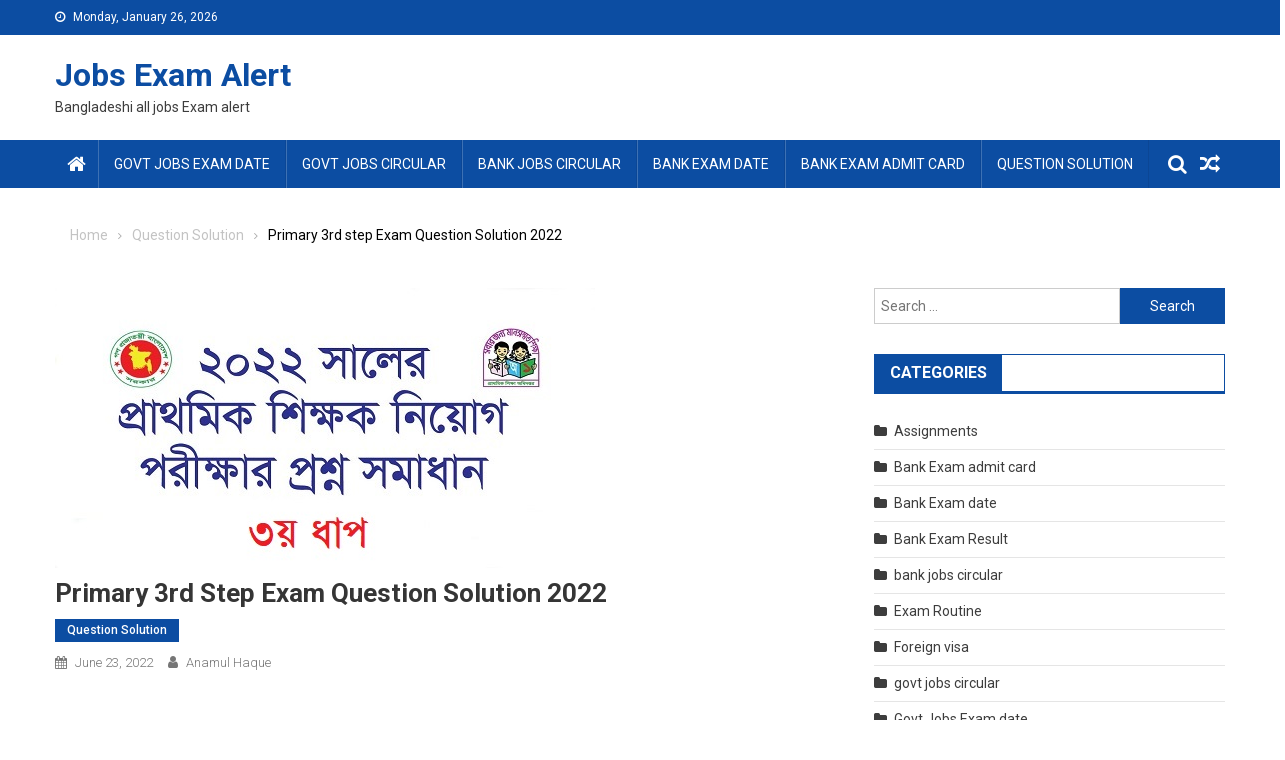

--- FILE ---
content_type: text/html; charset=UTF-8
request_url: https://jobsexamalert.com/primary-3rd-step-exam-question-solution-2022/
body_size: 16956
content:
<!doctype html>
<html lang="en-US">
<head>
<meta charset="UTF-8">
<meta name="viewport" content="width=device-width, initial-scale=1">
<link rel="profile" href="https://gmpg.org/xfn/11">

<style id="dynamic-mobmenu-inline-css" type="text/css">
@media screen and ( min-width: 782px ){
		body.admin-bar .mobmenu, body.admin-bar .mobmenu-panel, .show-nav-left.admin-bar .mobmenu-overlay, .show-nav-right.admin-bar .mobmenu-overlay {
			top: 32px!important;
		}
				body.admin-bar .mobmenu-search-holder {
				top: 82px!important;
		}
}

@media screen and ( max-width: 782px ){
	body.admin-bar .mobmenu, body.admin-bar .mobmenu-panel, .show-nav-left.admin-bar .mobmenu-overlay, .show-nav-right.admin-bar .mobmenu-overlay {
		top: 46px!important;
	}

	body.admin-bar .mob-menu-header-banner {
		top: 0px!important;
	}
		body.admin-bar .mobmenu-search-holder {
		top: 96px!important;
	}
	body.admin-bar  .mob-menu-slideout .mobmenu-search-holder {
		top: 50px!important;
	}

}

@media screen and ( max-width: 479px ) {
	.mob-menu-overlay .mobmenu-content {
		padding-top: 5%;
	}
}

@media screen and ( max-width: 782px ) {
	.mob-menu-overlay .mobmenu-content {
		padding-top: 10%;
	}
}


@media only screen and (min-width:1025px){
	.mob_menu, .mobmenu-panel, .mobmenu, .mobmenu-cart-panel, .mobmenu-footer-menu-holder, .mobmenu-right-panel, .mobmenu-left-panel  {
		display: none!important;
	}
}

@media only screen and (max-width:1024px) {

			
	.mobmenur-container i {
		color: #FFF;
	}
	.mobmenul-container i {
		color: #FFF;
	}
	.mobmenul-container img {
		max-height:  40px;
		float: left;
	}
	.mobmenur-container img {
		max-height:  40px;
		float: right;
	}
	.mob-expand-submenu i {
		font-size: 25px;
	}
	#mobmenuleft li a , #mobmenuleft li a:visited, .mobmenu-content h2, .mobmenu-content h3, .show-nav-left .mob-menu-copyright, .show-nav-left .mob-expand-submenu i {
		color: #666;

	}
	.mob-cancel-button {
		font-size: 30px!important;
	}

	/* 3rd Level Left Menu Items Background color on Hover*/
	.mobmenu-content #mobmenuleft .sub-menu  .sub-menu li a:hover {
		color: #ccc;
	}
	/* 3rd Level Left Menu Items Background color on Hover*/
	.mobmenu-content #mobmenuleft .sub-menu .sub-menu li:hover {
		background-color: #666;
	}
	.mobmenu-content #mobmenuleft li:hover, .mobmenu-content #mobmenuright li:hover  {
		background-color: #666;
	}
	.mobmenu-content #mobmenuright li:hover  {
		background-color: #666 ;
	}
	/* 3rd Level Right Menu Items Background color on Hover*/
	.mobmenu-content #mobmenuright .sub-menu .sub-menu li:hover {
		background-color: #666;
	}
	/* 3rd Level Right Menu Items Background color on Hover*/
	.mobmenu-content #mobmenuright .sub-menu  .sub-menu li a:hover {
		color: #ccc;
	}

		.mobmenu-content #mobmenuleft .sub-menu {
		background-color: #3a3a3a ;
		margin: 0;
		color: #fff ;
		width: 100%;
		position: initial;
		height: 100%;
	}
	.mob-menu-left-bg-holder {
				opacity: 1;
		background-attachment: fixed ;
		background-position: center top ;
		-webkit-background-size:  cover;
		-moz-background-size: cover;
		background-size: cover;
	}
	.mob-menu-right-bg-holder { 
				opacity: 1;
		background-attachment: fixed ;
		background-position: center top ;
		-webkit-background-size: cover;
		-moz-background-size: cover;
		background-size:  cover;
	}
		.mobmenu-content #mobmenuleft .sub-menu a {
		color: #fff ;
	}
	.mobmenu-content #mobmenuright .sub-menu  a {
		color: #fff ;
	}
	.mobmenu-content #mobmenuright .sub-menu .sub-menu {
		background-color: inherit;
	}
	.mobmenu-content #mobmenuright .sub-menu {
		background-color: #3a3a3a ;
		margin: 0;
		color: #fff ;
		position: initial;
		width: 100%;
	}
	#mobmenuleft li:hover a, #mobmenuleft li:hover i {
		color: #FFF;
	}
	#mobmenuright li a , #mobmenuright li a:visited, .show-nav-right .mob-menu-copyright, .show-nav-right .mob-expand-submenu i {
		color: #666 ;
	}
	#mobmenuright li a:hover {
		color: #FFF ;
	}
	.mobmenul-container {
		top: 10px;
		margin-left: 5px;
		margin-top: 0px;
		height: 50px;
		float: left;
	}
	.mobmenur-container {
		top: 10px;
		margin-right: 5px;
		margin-top: 0px;
	}
		.mob-menu-logo-holder {
		margin-top:   0px;
		text-align:   center;
		margin-left:  0;
		margin-right: 0;
		height:       50px;
			}
	.mob-menu-header-holder {
		width:  100% ;
		background-color: #111111 ;
		height: 50px ;
		position:fixed;
	}
	body.mob-menu-overlay, body.mob-menu-slideout, body.mob-menu-slideout-over, body.mob-menu-slideout-top {
		padding-top: 50px;
	}
		.mobmenul-container, .mobmenur-container{
		position: absolute; 
	}
	.mobmenu-left-panel {
		background-color:#F7F7F7;;
		width:  270px;  
	}
	.mobmenu-right-panel {
		background-color:#F7F7F7;		width:  270px; 
	}
	.show-nav-left .mobmenu-overlay, .show-nav-right .mobmenu-overlay, .show-mob-menu-search .mobmenu-overlay  {
		background: rgba(0, 0, 0, 0.83);
	}
	.mob-menu-slideout-top .mobmenu-overlay {
		display:none!important;
	}
	.mob-menu-slideout.show-nav-left .mobmenu-push-wrap, .mob-menu-slideout.show-nav-left .mob-menu-header-holder {
		-webkit-transform: translateX(270px);
		-moz-transform: translateX(270px);
		-ms-transform: translateX(270px);
		-o-transform: translateX(270px);
		transform: translateX(270px);
	}
	.mob-menu-slideout.show-nav-right .mobmenu-push-wrap, .mob-menu-slideout.show-nav-right .mob-menu-header-holder {
		-webkit-transform: translateX(-270px);
		-moz-transform: translateX(-270px);
		-ms-transform: translateX(-270px);
		-o-transform: translateX(-270px);
		transform: translateX(-270px);
	}
	.mob-menu-slideout-top .mobmenu-panel {
		width:  100%;
		height: 100%;
		z-index: 1;
		position: fixed;
		left: 0px;
		top: 0px;
		max-height: 100%;
		-webkit-transform: translateY(-100%);
		-moz-transform: translateY(-100%);
		-ms-transform: translateY(-100%);
		-o-transform: translateY(-100%);
		transform: translateY(-100%);
	}
	.mob-menu-slideout-top.show-nav-left .show-panel, .mob-menu-slideout-top.show-nav-right .show-panel  {
		-webkit-transform: translateY(0px);
		-moz-transform: translateY(0px);
		-ms-transform: translateY(0px);
		-o-transform: translateY(0px);
		transform: translateY(0px);
		z-index: 300000;
	}
	.mob-menu-slideout-over.show-nav-left .mobmenu-left-panel {
		overflow: hidden;
	}
	.show-nav-left .mobmenu-panel.show-panel , .show-nav-right .mobmenu-panel.show-panel {
		z-index: 300000;
	}
	/* Hides everything pushed outside of it */
	.mob-menu-slideout .mobmenu-panel, .mob-menu-slideout-over .mobmenu-panel, .mob-menu-slideout .mobmenu-cart-panel, .mob-menu-slideout-over .mobmenu-cart-panel {
		position: fixed;
		top: 0;
		height: 100%;
		overflow-y: auto;
		overflow-x: auto;
		z-index: 10000;
		opacity: 1;
	}
	/*End of Mobmenu Slide Over */
	.mobmenu .headertext { 
		color: #FFF ;
		text-decoration: none;
	}
	.headertext span {
		position: initial;
		line-height: 50px;
	}
	.mobmenu-search-holder {
		top: 50px;
	}
	/*Premium options  */
	
	/* Mobile Menu Frontend CSS Style*/
	body.mob-menu-overlay, body.mob-menu-slideout, body.mob-menu-slideout-over, body.mob-menu-slideout-top  {
		overflow-x: hidden;
	}
	
	.mobmenu-left-panel li a, .leftmbottom, .leftmtop{
		padding-left: 10%;
		padding-right: 10%;
	}
	.mobmenu-content li > .sub-menu li {
		padding-left: calc(10*1%);
	}

	.mobmenu-right-panel li, .rightmbottom, .rightmtop{
		padding-left: 10%;
		padding-right: 10%;
	}
	.mobmenul-container i {
		line-height: 30px;
		font-size: 30px;
		float: left;
	}
	.mobmenul-container svg {
			width: 30px;
	        margin-right: .2em;
	        margin-left: .2em;
			padding-top: 2px;
			float:left;
	}
	.show-panel svg.mob-cancel-button {
		width: 30px;
		padding: 4px;
        margin: 6px;
	}
	

	.left-menu-icon-text {
		float: left;
		line-height: 30px;
		color: #222;
	}
	.mobmenu-left-panel .mobmenu-display-name {
		color: #666;
	}
	.right-menu-icon-text {
		float: right;
		line-height: 30px;
		color: #222;
	}
	.mobmenur-container i {
		line-height: 30px;
		font-size: 30px;
		float: right;
	}
	.mobmenur-container svg {
			width: 30px;
	        margin-right: .2em;
	        margin-left: .2em;
			padding-top: 2px;
			float: left;
	}
	.nav, .main-navigation, .genesis-nav-menu, #main-header, #et-top-navigation, .site-header, .site-branding, .ast-mobile-menu-buttons, .storefront-handheld-footer-bar, .hide {
		display: none!important;
	}
	
	.mob-standard-logo {
		display: inline-block;
		height:50px!important;	}
	.mob-retina-logo {
		height:50px!important;	}
	.mobmenu-content #mobmenuleft > li > a:hover {
		background-color: #666;
	}

	.mobmenu-content #mobmenuright > li > a:hover {
		background-color: #666;
	}
	.mobmenu-left-panel .mob-cancel-button {
		color: #666;
	}
	.mobmenu-right-panel .mob-cancel-button {
		color: #666;
	}	
	
}


.mob-menu-logo-holder > .headertext span,.mobmenu input.mob-menu-search-field {
	font-family:Dosis;
	font-size:20px;
	font-weight:inherit;
	font-style:normal;
	letter-spacing:normal;
	text-transform:none;
}

.left-menu-icon-text {
	font-family:Dosis;
	font-size:inherit;
	font-weight:inherit;
	font-style:normal;
	line-height:1.5em;
	letter-spacing:normal;
	text-transform:none;
}

#mobmenuleft .mob-expand-submenu,#mobmenuleft > .widgettitle,#mobmenuleft li a,#mobmenuleft li a:visited,#mobmenuleft .mobmenu-content h2,#mobmenuleft .mobmenu-content h3,.mobmenu-left-panel .mobmenu-display-name, .mobmenu-content .mobmenu-tabs-header li {
	font-family:Dosis;
	font-size:inherit;
	font-weight:inherit;
	font-style:normal;
	line-height:1.5em;
	letter-spacing:normal;
	text-transform:none;
}

.right-menu-icon-text {
	font-family:Dosis;
	font-size:inherit;
	font-weight:inherit;
	font-style:normal;
	line-height:1.5em;
	letter-spacing:normal;
	text-transform:none;
}

#mobmenuright li a,#mobmenuright li a:visited,#mobmenuright .mobmenu-content h2,#mobmenuright .mobmenu-content h3,.mobmenu-left-panel .mobmenu-display-name {
	font-family:Dosis;
	font-size:inherit;
	font-weight:inherit;
	font-style:normal;
	line-height:1.5em;
	letter-spacing:normal;
	text-transform:none;
}

</style><meta name='robots' content='index, follow, max-image-preview:large, max-snippet:-1, max-video-preview:-1' />

	<!-- This site is optimized with the Yoast SEO plugin v26.6 - https://yoast.com/wordpress/plugins/seo/ -->
	<title>Primary 3rd step Exam Question Solution 2022 - Jobs Exam Alert</title>
	<meta name="description" content="Primary 3rd step Exam Question Solution 2022, Primary Exam Question Solution 2022, Today Primary Exam Question Solution 2022, Recent" />
	<link rel="canonical" href="https://jobsexamalert.com/primary-3rd-step-exam-question-solution-2022/" />
	<meta property="og:locale" content="en_US" />
	<meta property="og:type" content="article" />
	<meta property="og:title" content="৩য় ধাপের প্রাথমিক সহকারী শিক্ষক নিয়োগ পরীক্ষার প্রশ্নের সম্পূর্ন সমাধান" />
	<meta property="og:description" content="সমাধান দেখুন নিচেঃ" />
	<meta property="og:url" content="https://jobsexamalert.com/primary-3rd-step-exam-question-solution-2022/" />
	<meta property="og:site_name" content="Jobs Exam Alert" />
	<meta property="article:published_time" content="2022-06-23T10:52:19+00:00" />
	<meta property="og:image" content="https://jobsexamalert.com/wp-content/uploads//2022/06/Copy-of-ppp2.jpg" />
	<meta property="og:image:width" content="540" />
	<meta property="og:image:height" content="280" />
	<meta property="og:image:type" content="image/jpeg" />
	<meta name="author" content="anamul Haque" />
	<meta name="twitter:card" content="summary_large_image" />
	<meta name="twitter:label1" content="Written by" />
	<meta name="twitter:data1" content="anamul Haque" />
	<meta name="twitter:label2" content="Est. reading time" />
	<meta name="twitter:data2" content="3 minutes" />
	<script type="application/ld+json" class="yoast-schema-graph">{"@context":"https://schema.org","@graph":[{"@type":"WebPage","@id":"https://jobsexamalert.com/primary-3rd-step-exam-question-solution-2022/","url":"https://jobsexamalert.com/primary-3rd-step-exam-question-solution-2022/","name":"Primary 3rd step Exam Question Solution 2022 - Jobs Exam Alert","isPartOf":{"@id":"https://jobsexamalert.com/#website"},"primaryImageOfPage":{"@id":"https://jobsexamalert.com/primary-3rd-step-exam-question-solution-2022/#primaryimage"},"image":{"@id":"https://jobsexamalert.com/primary-3rd-step-exam-question-solution-2022/#primaryimage"},"thumbnailUrl":"https://jobsexamalert.com/wp-content/uploads//2022/06/Copy-of-ppp2.jpg","datePublished":"2022-06-23T10:52:19+00:00","author":{"@id":"https://jobsexamalert.com/#/schema/person/eabc21c2af6562aa45a0c88feb6fc0d7"},"description":"Primary 3rd step Exam Question Solution 2022, Primary Exam Question Solution 2022, Today Primary Exam Question Solution 2022, Recent","breadcrumb":{"@id":"https://jobsexamalert.com/primary-3rd-step-exam-question-solution-2022/#breadcrumb"},"inLanguage":"en-US","potentialAction":[{"@type":"ReadAction","target":["https://jobsexamalert.com/primary-3rd-step-exam-question-solution-2022/"]}]},{"@type":"ImageObject","inLanguage":"en-US","@id":"https://jobsexamalert.com/primary-3rd-step-exam-question-solution-2022/#primaryimage","url":"https://jobsexamalert.com/wp-content/uploads//2022/06/Copy-of-ppp2.jpg","contentUrl":"https://jobsexamalert.com/wp-content/uploads//2022/06/Copy-of-ppp2.jpg","width":540,"height":280},{"@type":"BreadcrumbList","@id":"https://jobsexamalert.com/primary-3rd-step-exam-question-solution-2022/#breadcrumb","itemListElement":[{"@type":"ListItem","position":1,"name":"Home","item":"https://jobsexamalert.com/"},{"@type":"ListItem","position":2,"name":"Primary 3rd step Exam Question Solution 2022"}]},{"@type":"WebSite","@id":"https://jobsexamalert.com/#website","url":"https://jobsexamalert.com/","name":"Jobs Exam Alert","description":"Bangladeshi all jobs Exam alert","potentialAction":[{"@type":"SearchAction","target":{"@type":"EntryPoint","urlTemplate":"https://jobsexamalert.com/?s={search_term_string}"},"query-input":{"@type":"PropertyValueSpecification","valueRequired":true,"valueName":"search_term_string"}}],"inLanguage":"en-US"},{"@type":"Person","@id":"https://jobsexamalert.com/#/schema/person/eabc21c2af6562aa45a0c88feb6fc0d7","name":"anamul Haque","image":{"@type":"ImageObject","inLanguage":"en-US","@id":"https://jobsexamalert.com/#/schema/person/image/","url":"https://secure.gravatar.com/avatar/36c5b1bc7dad2c8786d69df908e27768dfb41bc3d65561fc1bdcb6ce46c12bb8?s=96&d=mm&r=g","contentUrl":"https://secure.gravatar.com/avatar/36c5b1bc7dad2c8786d69df908e27768dfb41bc3d65561fc1bdcb6ce46c12bb8?s=96&d=mm&r=g","caption":"anamul Haque"},"sameAs":["https://jobsexamalert.com"],"url":"https://jobsexamalert.com/author/anamul/"}]}</script>
	<!-- / Yoast SEO plugin. -->


<link rel='dns-prefetch' href='//fonts.googleapis.com' />
<link rel="alternate" type="application/rss+xml" title="Jobs Exam Alert &raquo; Feed" href="https://jobsexamalert.com/feed/" />
<link rel="alternate" title="oEmbed (JSON)" type="application/json+oembed" href="https://jobsexamalert.com/wp-json/oembed/1.0/embed?url=https%3A%2F%2Fjobsexamalert.com%2Fprimary-3rd-step-exam-question-solution-2022%2F" />
<link rel="alternate" title="oEmbed (XML)" type="text/xml+oembed" href="https://jobsexamalert.com/wp-json/oembed/1.0/embed?url=https%3A%2F%2Fjobsexamalert.com%2Fprimary-3rd-step-exam-question-solution-2022%2F&#038;format=xml" />
<style id='wp-img-auto-sizes-contain-inline-css' type='text/css'>
img:is([sizes=auto i],[sizes^="auto," i]){contain-intrinsic-size:3000px 1500px}
/*# sourceURL=wp-img-auto-sizes-contain-inline-css */
</style>
<style id='wp-emoji-styles-inline-css' type='text/css'>

	img.wp-smiley, img.emoji {
		display: inline !important;
		border: none !important;
		box-shadow: none !important;
		height: 1em !important;
		width: 1em !important;
		margin: 0 0.07em !important;
		vertical-align: -0.1em !important;
		background: none !important;
		padding: 0 !important;
	}
/*# sourceURL=wp-emoji-styles-inline-css */
</style>
<style id='wp-block-library-inline-css' type='text/css'>
:root{--wp-block-synced-color:#7a00df;--wp-block-synced-color--rgb:122,0,223;--wp-bound-block-color:var(--wp-block-synced-color);--wp-editor-canvas-background:#ddd;--wp-admin-theme-color:#007cba;--wp-admin-theme-color--rgb:0,124,186;--wp-admin-theme-color-darker-10:#006ba1;--wp-admin-theme-color-darker-10--rgb:0,107,160.5;--wp-admin-theme-color-darker-20:#005a87;--wp-admin-theme-color-darker-20--rgb:0,90,135;--wp-admin-border-width-focus:2px}@media (min-resolution:192dpi){:root{--wp-admin-border-width-focus:1.5px}}.wp-element-button{cursor:pointer}:root .has-very-light-gray-background-color{background-color:#eee}:root .has-very-dark-gray-background-color{background-color:#313131}:root .has-very-light-gray-color{color:#eee}:root .has-very-dark-gray-color{color:#313131}:root .has-vivid-green-cyan-to-vivid-cyan-blue-gradient-background{background:linear-gradient(135deg,#00d084,#0693e3)}:root .has-purple-crush-gradient-background{background:linear-gradient(135deg,#34e2e4,#4721fb 50%,#ab1dfe)}:root .has-hazy-dawn-gradient-background{background:linear-gradient(135deg,#faaca8,#dad0ec)}:root .has-subdued-olive-gradient-background{background:linear-gradient(135deg,#fafae1,#67a671)}:root .has-atomic-cream-gradient-background{background:linear-gradient(135deg,#fdd79a,#004a59)}:root .has-nightshade-gradient-background{background:linear-gradient(135deg,#330968,#31cdcf)}:root .has-midnight-gradient-background{background:linear-gradient(135deg,#020381,#2874fc)}:root{--wp--preset--font-size--normal:16px;--wp--preset--font-size--huge:42px}.has-regular-font-size{font-size:1em}.has-larger-font-size{font-size:2.625em}.has-normal-font-size{font-size:var(--wp--preset--font-size--normal)}.has-huge-font-size{font-size:var(--wp--preset--font-size--huge)}.has-text-align-center{text-align:center}.has-text-align-left{text-align:left}.has-text-align-right{text-align:right}.has-fit-text{white-space:nowrap!important}#end-resizable-editor-section{display:none}.aligncenter{clear:both}.items-justified-left{justify-content:flex-start}.items-justified-center{justify-content:center}.items-justified-right{justify-content:flex-end}.items-justified-space-between{justify-content:space-between}.screen-reader-text{border:0;clip-path:inset(50%);height:1px;margin:-1px;overflow:hidden;padding:0;position:absolute;width:1px;word-wrap:normal!important}.screen-reader-text:focus{background-color:#ddd;clip-path:none;color:#444;display:block;font-size:1em;height:auto;left:5px;line-height:normal;padding:15px 23px 14px;text-decoration:none;top:5px;width:auto;z-index:100000}html :where(.has-border-color){border-style:solid}html :where([style*=border-top-color]){border-top-style:solid}html :where([style*=border-right-color]){border-right-style:solid}html :where([style*=border-bottom-color]){border-bottom-style:solid}html :where([style*=border-left-color]){border-left-style:solid}html :where([style*=border-width]){border-style:solid}html :where([style*=border-top-width]){border-top-style:solid}html :where([style*=border-right-width]){border-right-style:solid}html :where([style*=border-bottom-width]){border-bottom-style:solid}html :where([style*=border-left-width]){border-left-style:solid}html :where(img[class*=wp-image-]){height:auto;max-width:100%}:where(figure){margin:0 0 1em}html :where(.is-position-sticky){--wp-admin--admin-bar--position-offset:var(--wp-admin--admin-bar--height,0px)}@media screen and (max-width:600px){html :where(.is-position-sticky){--wp-admin--admin-bar--position-offset:0px}}

/*# sourceURL=wp-block-library-inline-css */
</style><style id='global-styles-inline-css' type='text/css'>
:root{--wp--preset--aspect-ratio--square: 1;--wp--preset--aspect-ratio--4-3: 4/3;--wp--preset--aspect-ratio--3-4: 3/4;--wp--preset--aspect-ratio--3-2: 3/2;--wp--preset--aspect-ratio--2-3: 2/3;--wp--preset--aspect-ratio--16-9: 16/9;--wp--preset--aspect-ratio--9-16: 9/16;--wp--preset--color--black: #000000;--wp--preset--color--cyan-bluish-gray: #abb8c3;--wp--preset--color--white: #ffffff;--wp--preset--color--pale-pink: #f78da7;--wp--preset--color--vivid-red: #cf2e2e;--wp--preset--color--luminous-vivid-orange: #ff6900;--wp--preset--color--luminous-vivid-amber: #fcb900;--wp--preset--color--light-green-cyan: #7bdcb5;--wp--preset--color--vivid-green-cyan: #00d084;--wp--preset--color--pale-cyan-blue: #8ed1fc;--wp--preset--color--vivid-cyan-blue: #0693e3;--wp--preset--color--vivid-purple: #9b51e0;--wp--preset--gradient--vivid-cyan-blue-to-vivid-purple: linear-gradient(135deg,rgb(6,147,227) 0%,rgb(155,81,224) 100%);--wp--preset--gradient--light-green-cyan-to-vivid-green-cyan: linear-gradient(135deg,rgb(122,220,180) 0%,rgb(0,208,130) 100%);--wp--preset--gradient--luminous-vivid-amber-to-luminous-vivid-orange: linear-gradient(135deg,rgb(252,185,0) 0%,rgb(255,105,0) 100%);--wp--preset--gradient--luminous-vivid-orange-to-vivid-red: linear-gradient(135deg,rgb(255,105,0) 0%,rgb(207,46,46) 100%);--wp--preset--gradient--very-light-gray-to-cyan-bluish-gray: linear-gradient(135deg,rgb(238,238,238) 0%,rgb(169,184,195) 100%);--wp--preset--gradient--cool-to-warm-spectrum: linear-gradient(135deg,rgb(74,234,220) 0%,rgb(151,120,209) 20%,rgb(207,42,186) 40%,rgb(238,44,130) 60%,rgb(251,105,98) 80%,rgb(254,248,76) 100%);--wp--preset--gradient--blush-light-purple: linear-gradient(135deg,rgb(255,206,236) 0%,rgb(152,150,240) 100%);--wp--preset--gradient--blush-bordeaux: linear-gradient(135deg,rgb(254,205,165) 0%,rgb(254,45,45) 50%,rgb(107,0,62) 100%);--wp--preset--gradient--luminous-dusk: linear-gradient(135deg,rgb(255,203,112) 0%,rgb(199,81,192) 50%,rgb(65,88,208) 100%);--wp--preset--gradient--pale-ocean: linear-gradient(135deg,rgb(255,245,203) 0%,rgb(182,227,212) 50%,rgb(51,167,181) 100%);--wp--preset--gradient--electric-grass: linear-gradient(135deg,rgb(202,248,128) 0%,rgb(113,206,126) 100%);--wp--preset--gradient--midnight: linear-gradient(135deg,rgb(2,3,129) 0%,rgb(40,116,252) 100%);--wp--preset--font-size--small: 13px;--wp--preset--font-size--medium: 20px;--wp--preset--font-size--large: 36px;--wp--preset--font-size--x-large: 42px;--wp--preset--spacing--20: 0.44rem;--wp--preset--spacing--30: 0.67rem;--wp--preset--spacing--40: 1rem;--wp--preset--spacing--50: 1.5rem;--wp--preset--spacing--60: 2.25rem;--wp--preset--spacing--70: 3.38rem;--wp--preset--spacing--80: 5.06rem;--wp--preset--shadow--natural: 6px 6px 9px rgba(0, 0, 0, 0.2);--wp--preset--shadow--deep: 12px 12px 50px rgba(0, 0, 0, 0.4);--wp--preset--shadow--sharp: 6px 6px 0px rgba(0, 0, 0, 0.2);--wp--preset--shadow--outlined: 6px 6px 0px -3px rgb(255, 255, 255), 6px 6px rgb(0, 0, 0);--wp--preset--shadow--crisp: 6px 6px 0px rgb(0, 0, 0);}:where(.is-layout-flex){gap: 0.5em;}:where(.is-layout-grid){gap: 0.5em;}body .is-layout-flex{display: flex;}.is-layout-flex{flex-wrap: wrap;align-items: center;}.is-layout-flex > :is(*, div){margin: 0;}body .is-layout-grid{display: grid;}.is-layout-grid > :is(*, div){margin: 0;}:where(.wp-block-columns.is-layout-flex){gap: 2em;}:where(.wp-block-columns.is-layout-grid){gap: 2em;}:where(.wp-block-post-template.is-layout-flex){gap: 1.25em;}:where(.wp-block-post-template.is-layout-grid){gap: 1.25em;}.has-black-color{color: var(--wp--preset--color--black) !important;}.has-cyan-bluish-gray-color{color: var(--wp--preset--color--cyan-bluish-gray) !important;}.has-white-color{color: var(--wp--preset--color--white) !important;}.has-pale-pink-color{color: var(--wp--preset--color--pale-pink) !important;}.has-vivid-red-color{color: var(--wp--preset--color--vivid-red) !important;}.has-luminous-vivid-orange-color{color: var(--wp--preset--color--luminous-vivid-orange) !important;}.has-luminous-vivid-amber-color{color: var(--wp--preset--color--luminous-vivid-amber) !important;}.has-light-green-cyan-color{color: var(--wp--preset--color--light-green-cyan) !important;}.has-vivid-green-cyan-color{color: var(--wp--preset--color--vivid-green-cyan) !important;}.has-pale-cyan-blue-color{color: var(--wp--preset--color--pale-cyan-blue) !important;}.has-vivid-cyan-blue-color{color: var(--wp--preset--color--vivid-cyan-blue) !important;}.has-vivid-purple-color{color: var(--wp--preset--color--vivid-purple) !important;}.has-black-background-color{background-color: var(--wp--preset--color--black) !important;}.has-cyan-bluish-gray-background-color{background-color: var(--wp--preset--color--cyan-bluish-gray) !important;}.has-white-background-color{background-color: var(--wp--preset--color--white) !important;}.has-pale-pink-background-color{background-color: var(--wp--preset--color--pale-pink) !important;}.has-vivid-red-background-color{background-color: var(--wp--preset--color--vivid-red) !important;}.has-luminous-vivid-orange-background-color{background-color: var(--wp--preset--color--luminous-vivid-orange) !important;}.has-luminous-vivid-amber-background-color{background-color: var(--wp--preset--color--luminous-vivid-amber) !important;}.has-light-green-cyan-background-color{background-color: var(--wp--preset--color--light-green-cyan) !important;}.has-vivid-green-cyan-background-color{background-color: var(--wp--preset--color--vivid-green-cyan) !important;}.has-pale-cyan-blue-background-color{background-color: var(--wp--preset--color--pale-cyan-blue) !important;}.has-vivid-cyan-blue-background-color{background-color: var(--wp--preset--color--vivid-cyan-blue) !important;}.has-vivid-purple-background-color{background-color: var(--wp--preset--color--vivid-purple) !important;}.has-black-border-color{border-color: var(--wp--preset--color--black) !important;}.has-cyan-bluish-gray-border-color{border-color: var(--wp--preset--color--cyan-bluish-gray) !important;}.has-white-border-color{border-color: var(--wp--preset--color--white) !important;}.has-pale-pink-border-color{border-color: var(--wp--preset--color--pale-pink) !important;}.has-vivid-red-border-color{border-color: var(--wp--preset--color--vivid-red) !important;}.has-luminous-vivid-orange-border-color{border-color: var(--wp--preset--color--luminous-vivid-orange) !important;}.has-luminous-vivid-amber-border-color{border-color: var(--wp--preset--color--luminous-vivid-amber) !important;}.has-light-green-cyan-border-color{border-color: var(--wp--preset--color--light-green-cyan) !important;}.has-vivid-green-cyan-border-color{border-color: var(--wp--preset--color--vivid-green-cyan) !important;}.has-pale-cyan-blue-border-color{border-color: var(--wp--preset--color--pale-cyan-blue) !important;}.has-vivid-cyan-blue-border-color{border-color: var(--wp--preset--color--vivid-cyan-blue) !important;}.has-vivid-purple-border-color{border-color: var(--wp--preset--color--vivid-purple) !important;}.has-vivid-cyan-blue-to-vivid-purple-gradient-background{background: var(--wp--preset--gradient--vivid-cyan-blue-to-vivid-purple) !important;}.has-light-green-cyan-to-vivid-green-cyan-gradient-background{background: var(--wp--preset--gradient--light-green-cyan-to-vivid-green-cyan) !important;}.has-luminous-vivid-amber-to-luminous-vivid-orange-gradient-background{background: var(--wp--preset--gradient--luminous-vivid-amber-to-luminous-vivid-orange) !important;}.has-luminous-vivid-orange-to-vivid-red-gradient-background{background: var(--wp--preset--gradient--luminous-vivid-orange-to-vivid-red) !important;}.has-very-light-gray-to-cyan-bluish-gray-gradient-background{background: var(--wp--preset--gradient--very-light-gray-to-cyan-bluish-gray) !important;}.has-cool-to-warm-spectrum-gradient-background{background: var(--wp--preset--gradient--cool-to-warm-spectrum) !important;}.has-blush-light-purple-gradient-background{background: var(--wp--preset--gradient--blush-light-purple) !important;}.has-blush-bordeaux-gradient-background{background: var(--wp--preset--gradient--blush-bordeaux) !important;}.has-luminous-dusk-gradient-background{background: var(--wp--preset--gradient--luminous-dusk) !important;}.has-pale-ocean-gradient-background{background: var(--wp--preset--gradient--pale-ocean) !important;}.has-electric-grass-gradient-background{background: var(--wp--preset--gradient--electric-grass) !important;}.has-midnight-gradient-background{background: var(--wp--preset--gradient--midnight) !important;}.has-small-font-size{font-size: var(--wp--preset--font-size--small) !important;}.has-medium-font-size{font-size: var(--wp--preset--font-size--medium) !important;}.has-large-font-size{font-size: var(--wp--preset--font-size--large) !important;}.has-x-large-font-size{font-size: var(--wp--preset--font-size--x-large) !important;}
/*# sourceURL=global-styles-inline-css */
</style>

<style id='classic-theme-styles-inline-css' type='text/css'>
/*! This file is auto-generated */
.wp-block-button__link{color:#fff;background-color:#32373c;border-radius:9999px;box-shadow:none;text-decoration:none;padding:calc(.667em + 2px) calc(1.333em + 2px);font-size:1.125em}.wp-block-file__button{background:#32373c;color:#fff;text-decoration:none}
/*# sourceURL=/wp-includes/css/classic-themes.min.css */
</style>
<link rel='stylesheet' id='font-awesome-css' href='https://jobsexamalert.com/wp-content/themes/blogmagazine/inc/dglib/assets/library/font-awesome/css/font-awesome.min.css?ver=1.0.0' type='text/css' media='all' />
<link rel='stylesheet' id='dg-front-style-css' href='https://jobsexamalert.com/wp-content/themes/blogmagazine/inc/dglib/assets/css/dg-front-style.min.css?ver=1.0.0' type='text/css' media='all' />
<link rel='stylesheet' id='blogmagazine-fonts-css' href='https://fonts.googleapis.com/css?family=Roboto+Condensed%3A300italic%2C400italic%2C700italic%2C400%2C300%2C700%7CRoboto%3A300%2C400%2C400i%2C500%2C700%7CTitillium+Web%3A400%2C600%2C700%2C300&#038;subset=latin%2Clatin-ext' type='text/css' media='all' />
<link rel='stylesheet' id='lightslider-style-css' href='https://jobsexamalert.com/wp-content/themes/blogmagazine/assets/library/lightslider/css/lightslider.min.css?ver=1.1.6' type='text/css' media='all' />
<link rel='stylesheet' id='blogmagazine-main-style-css' href='https://jobsexamalert.com/wp-content/themes/blogmagazine/assets/css/blogmagazine.min.css?ver=1.0.0' type='text/css' media='all' />
<link rel='stylesheet' id='blogmagazine-style-css' href='https://jobsexamalert.com/wp-content/themes/blogmagazine/style.css?ver=1.1.7' type='text/css' media='all' />
<style id='blogmagazine-style-inline-css' type='text/css'>
.ticker-caption,.blogmagazine-ticker-block .lSAction > a,.page-header .page-title,.blogmagazine-block-title .wdgt-tab-term.active-item,.blogmagazine-block-title .wdgt-tab-term:hover,.blogmagazine-block-title .title-wrapper,.blogmagazine-header-menu-block-wrap,.navigation .nav-links a,.bttn,button,input[type='button'],input[type='reset'],input[type='submit'],.navigation .nav-links a:hover,.bttn:hover,button,input[type='button']:hover,input[type='reset']:hover,input[type='submit']:hover,.widget_search .search-submit,.edit-link .post-edit-link,.reply .comment-reply-link,.blogmagazine-top-header-wrap,.blogmagazine-header-menu-wrapper,.main-navigation ul.sub-menu,.main-navigation ul.children,.blogmagazine-header-menu-wrapper::before,.blogmagazine-header-menu-wrapper::after,.blogmagazine-header-search-wrapper .search-form-main .search-submit,.blogmagazine_default_tabbed ul.widget-tabs li,.blogmagazine-full-width-title-nav-wrap .carousel-nav-action .carousel-controls:hover,.blogmagazine_social_media .social-link a,.blogmagazine-archive-more .blogmagazine-button:hover,.error404 .page-title,#blogmagazine-scrollup,.blogmagazine_featured_slider .slider-posts .lSAction > a:hover,div.wpforms-container-full .wpforms-form input[type='submit'],div.wpforms-container-full .wpforms-form button[type='submit'],div.wpforms-container-full .wpforms-form .wpforms-page-button,div.wpforms-container-full .wpforms-form input[type='submit']:hover,div.wpforms-container-full .wpforms-form button[type='submit']:hover,div.wpforms-container-full .wpforms-form .wpforms-page-button:hover{background-color:#0c4da2}
.main-navigation ul .menu-item.current-menu-item > a,.main-navigation ul .menu-item.current-page-ancestor > a,.main-navigation ul .menu-item:hover > a,.home .blogmagazine-home-icon a,.main-navigation ul .menu-item:hover > a,.blogmagazine-home-icon a:hover,.main-navigation ul li:hover > a,.main-navigation ul li.current-menu-item > a,.main-navigation ul li.current_page_item > a,.main-navigation ul li.current-menu-ancestor > a,.blogmagazine_default_tabbed ul.widget-tabs li.ui-tabs-active,.blogmagazine_default_tabbed ul.widget-tabs li:hover{background-color:#001b70}
.blogmagazine-header-menu-block-wrap::before,.blogmagazine-header-menu-block-wrap::after{border-right-color:#001b70}
a,a:hover,a:focus,a:active,.widget a:hover,.widget a:hover::before,.widget li:hover::before,.entry-footer a:hover,.comment-author .fn .url:hover,#cancel-comment-reply-link,#cancel-comment-reply-link:before,.logged-in-as a,.blogmagazine-slide-content-wrap .post-title a:hover,#middle-footer .widget a:hover,#middle-footer .widget a:hover:before,#middle-footer .widget li:hover:before,.blogmagazine_featured_posts .blogmagazine-single-post .blogmagazine-post-content .blogmagazine-post-title a:hover,.blogmagazine_fullwidth_posts .blogmagazine-single-post .blogmagazine-post-title a:hover,.blogmagazine_block_posts .layout3 .blogmagazine-primary-block-wrap .blogmagazine-single-post .blogmagazine-post-title a:hover,.blogmagazine_featured_posts .layout2 .blogmagazine-single-post-wrap .blogmagazine-post-content .blogmagazine-post-title a:hover,.blogmagazine-related-title,.blogmagazine-post-meta span:hover,.blogmagazine-post-meta span a:hover,.blogmagazine_featured_posts .layout2 .blogmagazine-single-post-wrap .blogmagazine-post-content .blogmagazine-post-meta span:hover,.blogmagazine_featured_posts .layout2 .blogmagazine-single-post-wrap .blogmagazine-post-content .blogmagazine-post-meta span a:hover,.blogmagazine-post-title.small-size a:hover,#footer-navigation ul li a:hover,.entry-title a:hover,.entry-meta span a:hover,.entry-meta span:hover,.blogmagazine-post-meta span:hover,.blogmagazine-post-meta span a:hover,.blogmagazine_featured_posts .blogmagazine-single-post-wrap .blogmagazine-post-content .blogmagazine-post-meta span:hover,.blogmagazine_featured_posts .blogmagazine-single-post-wrap .blogmagazine-post-content .blogmagazine-post-meta span a:hover,.blogmagazine_featured_slider .featured-posts .blogmagazine-single-post .blogmagazine-post-content .blogmagazine-post-title a:hover,.blogmagazine-block-title .wdgt-tab-term{color:#0c4da2}
.dglib-breadcrumbs-wrapper .layout2 li.trail-item::before{border-top-color:#0c4da2;border-bottom-color:#0c4da2}
.dglib-breadcrumbs-wrapper .layout2 li.trail-item::after{border-left-color:#0c4da2}
.dglib-breadcrumbs-wrapper .layout2 li.trail-item > a,.dglib-breadcrumbs-wrapper .layout2 li.trail-item > span{background-color:#0c4da2}
.dglib-breadcrumbs-wrapper .layout2 li.trail-item.trail-end::before{border-top-color:#001b70;border-bottom-color:#001b70}
.dglib-breadcrumbs-wrapper .layout2 li.trail-item.trail-end::after{border-left-color:#001b70}
.dglib-breadcrumbs-wrapper .layout2 li.trail-item.trail-end > a,.dglib-breadcrumbs-wrapper .layout2 li.trail-item.trail-end > span{background-color:#001b70}
.page-header,.blogmagazine-block-title,.navigation .nav-links a,.bttn,button,input[type='button'],input[type='reset'],input[type='submit'],.widget_search .search-submit,.blogmagazine-archive-more .blogmagazine-button:hover{border-color:#0c4da2}
.comment-list .comment-body,.blogmagazine-header-search-wrapper .search-form-main{border-top-color:#0c4da2}
.blogmagazine-header-search-wrapper .search-form-main:before{border-bottom-color:#0c4da2}
.blogmagazine-block-title .wdgt-tab-term.active-item a,.blogmagazine-block-title .wdgt-tab-term:hover a{color:#fff}.blogmagazine-logo-section-wrapper{color:#3d3d3d}.site-title a{color:#0c4da2}
/*# sourceURL=blogmagazine-style-inline-css */
</style>
<link rel='stylesheet' id='mm-google-webfont-dosis-css' href='//fonts.googleapis.com/css?family=Dosis%3Ainherit%2C400&#038;subset=latin%2Clatin-ext&#038;ver=6.9' type='text/css' media='all' />
<link rel='stylesheet' id='cssmobmenu-icons-css' href='https://jobsexamalert.com/wp-content/plugins/mobile-menu/includes/css/mobmenu-icons.css?ver=6.9' type='text/css' media='all' />
<link rel='stylesheet' id='cssmobmenu-css' href='https://jobsexamalert.com/wp-content/plugins/mobile-menu/includes/css/mobmenu.css?ver=2.8.8' type='text/css' media='all' />
<style id='quads-styles-inline-css' type='text/css'>

    .quads-location ins.adsbygoogle {
        background: transparent !important;
    }.quads-location .quads_rotator_img{ opacity:1 !important;}
    .quads.quads_ad_container { display: grid; grid-template-columns: auto; grid-gap: 10px; padding: 10px; }
    .grid_image{animation: fadeIn 0.5s;-webkit-animation: fadeIn 0.5s;-moz-animation: fadeIn 0.5s;
        -o-animation: fadeIn 0.5s;-ms-animation: fadeIn 0.5s;}
    .quads-ad-label { font-size: 12px; text-align: center; color: #333;}
    .quads_click_impression { display: none;} .quads-location, .quads-ads-space{max-width:100%;} @media only screen and (max-width: 480px) { .quads-ads-space, .penci-builder-element .quads-ads-space{max-width:340px;}}
/*# sourceURL=quads-styles-inline-css */
</style>
<script type="text/javascript" src="https://jobsexamalert.com/wp-includes/js/jquery/jquery.min.js?ver=3.7.1" id="jquery-core-js"></script>
<script type="text/javascript" src="https://jobsexamalert.com/wp-includes/js/jquery/jquery-migrate.min.js?ver=3.4.1" id="jquery-migrate-js"></script>
<script type="text/javascript" id="jquery-js-after">
/* <![CDATA[ */
jQuery(document).ready(function() {
	jQuery(".40ee2778fc1802ae6cdbeccc25eaea2c").click(function() {
		jQuery.post(
			"https://jobsexamalert.com/wp-admin/admin-ajax.php", {
				"action": "quick_adsense_onpost_ad_click",
				"quick_adsense_onpost_ad_index": jQuery(this).attr("data-index"),
				"quick_adsense_nonce": "8fe78c4bc3",
			}, function(response) { }
		);
	});
});

//# sourceURL=jquery-js-after
/* ]]> */
</script>
<script type="text/javascript" src="https://jobsexamalert.com/wp-content/plugins/mobile-menu/includes/js/mobmenu.js?ver=2.8.8" id="mobmenujs-js"></script>
<link rel="https://api.w.org/" href="https://jobsexamalert.com/wp-json/" /><link rel="alternate" title="JSON" type="application/json" href="https://jobsexamalert.com/wp-json/wp/v2/posts/13575" /><link rel="EditURI" type="application/rsd+xml" title="RSD" href="https://jobsexamalert.com/xmlrpc.php?rsd" />
<meta name="generator" content="WordPress 6.9" />
<link rel='shortlink' href='https://jobsexamalert.com/?p=13575' />
<script>document.cookie = 'quads_browser_width='+screen.width;</script></head>
<body data-rsssl=1 class="wp-singular post-template-default single single-post postid-13575 single-format-standard wp-theme-blogmagazine group-blog fullwidth_layout right-sidebar mob-menu-slideout-over" >
<a class="skip-link screen-reader-text" href="#content">Skip to content</a>	<div id="page" class="site">	
		<header id="masthead" class="site-header" role="banner"><div class="custom-header-media">
	</div>
<div class="blogmagazine-top-header-wrap">
	<div class="dg-container">
				<div class="blogmagazine-top-left-section-wrapper">
							<div class="date-section">Monday, January 26, 2026</div>
								</div><!-- .blogmagazine-top-left-section-wrapper -->
		<div class="blogmagazine-top-right-section-wrapper">
					</div><!-- .blogmagazine-top-right-section-wrapper -->
	</div>
</div><div class="blogmagazine-logo-section-wrapper">
	<div class="dg-container">
		<div class="site-branding">
											<p class="site-title"><a href="https://jobsexamalert.com/" rel="home">Jobs Exam Alert</a></p>
										<p class="site-description">Bangladeshi all jobs Exam alert</p>
							</div><!-- .site-branding -->
		<div class="blogmagazine-header-ads-area">
					</div><!-- .blogmagazine-header-ads-area -->
	</div><!-- .dg-container -->
</div><!-- .blogmagazine-logo-section-wrapper --><div id="blogmagazine-menu-wrap" class="blogmagazine-header-menu-wrapper">
	<div class="blogmagazine-header-menu-block-wrap">
		<div class="dg-container">
							<div class="blogmagazine-home-icon">
					<a href="https://jobsexamalert.com/" rel="home"> <i class="fa fa-home"> </i> </a>
				</div><!-- .blogmagazine-home-icon -->
						<a href="javascript:void(0)" class="menu-toggle hide"> <i class="fa fa-navicon"> </i> <span class="screen-reader-text">Menu</span></a>
			<nav id="site-navigation" class="main-navigation" role="navigation">
				<div class="menu-home-container"><ul id="primary-menu" class="primary-menu menu"><li id="menu-item-191" class="menu-item menu-item-type-taxonomy menu-item-object-category menu-item-191"><a href="https://jobsexamalert.com/category/govt-jobs-exam-date/">Govt Jobs Exam date</a></li>
<li id="menu-item-192" class="menu-item menu-item-type-taxonomy menu-item-object-category menu-item-192"><a href="https://jobsexamalert.com/category/govt-jobs-circular/">govt jobs circular</a></li>
<li id="menu-item-190" class="menu-item menu-item-type-taxonomy menu-item-object-category menu-item-190"><a href="https://jobsexamalert.com/category/bank-jobs-circular/">bank jobs circular</a></li>
<li id="menu-item-189" class="menu-item menu-item-type-taxonomy menu-item-object-category menu-item-189"><a href="https://jobsexamalert.com/category/bank-exam-date/">Bank Exam date</a></li>
<li id="menu-item-193" class="menu-item menu-item-type-taxonomy menu-item-object-category menu-item-193"><a href="https://jobsexamalert.com/category/bank-exam-admit-card/">Bank Exam admit card</a></li>
<li id="menu-item-194" class="menu-item menu-item-type-taxonomy menu-item-object-category current-post-ancestor current-menu-parent current-post-parent menu-item-194"><a href="https://jobsexamalert.com/category/question-solution/">Question Solution</a></li>
</ul></div>			</nav><!-- #site-navigation -->
			<div class="blogmagazine-header-search-wrapper">     
									<a class="search-main other-menu-icon" href="JavaScript:Void(0);"><i class="fa fa-search"></i></a>
					<div class="search-form-main dg-clearfix">
						<form role="search" method="get" class="search-form" action="https://jobsexamalert.com/">
				<label>
					<span class="screen-reader-text">Search for:</span>
					<input type="search" class="search-field" placeholder="Search &hellip;" value="" name="s" />
				</label>
				<input type="submit" class="search-submit" value="Search" />
			</form>					</div>
											<a class="menu-random-news other-menu-icon" href="https://jobsexamalert.com/cantonment-college-jessore-job-circular/"><i class="fa fa-random"></i></a>
									</div><!-- .blogmagazine-header-search-wrapper -->
		</div>
	</div>
</div><!-- .blogmagazine-header-menu-wrapper -->
</header>		<div id="content" class="site-content">
			<div class="dg-container">        <div id="breadcrumbs" class="dglib-breadcrumbs-wrapper">
            <div class="breadcrumbs-wrap layout1 no-image" style="background-image:url();" >
                <div class="dglib-bdcb-container">
                    <div role="navigation" aria-label="Breadcrumbs" class="breadcrumb-trail breadcrumbs" itemprop="breadcrumb"><ul class="trail-items" itemscope itemtype="http://schema.org/BreadcrumbList"><meta name="numberOfItems" content="3" /><meta name="itemListOrder" content="Ascending" /><li itemprop="itemListElement" itemscope itemtype="http://schema.org/ListItem" class="trail-item trail-begin"><a href="https://jobsexamalert.com" rel="home"><span itemprop="name">Home</span></a><meta itemprop="position" content="1" /></li><li itemprop="itemListElement" itemscope itemtype="http://schema.org/ListItem" class="trail-item"><a href="https://jobsexamalert.com/category/question-solution/"><span itemprop="name">Question Solution</span></a><meta itemprop="position" content="2" /></li><li itemprop="itemListElement" itemscope itemtype="http://schema.org/ListItem" class="trail-item trail-end"><span itemprop="name">Primary 3rd step Exam Question Solution 2022</span><meta itemprop="position" content="3" /></li></ul></div>                </div><!-- .container -->
            </div>
        </div><!-- #breadcrumb -->
        	<div id="primary" class="content-area">
		<main id="main" class="site-main" role="main">
		<article id="post-13575" class="post-13575 post type-post status-publish format-standard has-post-thumbnail hentry category-question-solution tag-dpe-exam-question-solution-2022 tag-dpe-question-solution-2022-image tag-latest-primary-exam-question-solution-2022 tag-primary-3rd-step-exam-question-solution-2022 tag-primary-assistant-teacher-exam-question-solution-2022 tag-primary-exam-question-solution-2022 tag-primary-exam-question-solution-2022-pdf tag-recent-primary-exam-question-solution-2022 tag-today-primary-exam-question-solution-2022 tag-www-dpe-gov-bd">
				<div class="blogmagazine-article-thumb">
				<img width="540" height="280" src="https://jobsexamalert.com/wp-content/uploads//2022/06/Copy-of-ppp2.jpg" class="attachment-full size-full wp-post-image" alt="" decoding="async" fetchpriority="high" />			</div><!-- .blogmagazine-article-thumb -->
				<header class="entry-header">
		<h1 class="entry-title">Primary 3rd step Exam Question Solution 2022</h1>			<div class="post-cats-list">
									<span class="category-button blogmagazine-cat-14"><a href="https://jobsexamalert.com/category/question-solution/">Question Solution</a></span>
								</div>
						<div class="entry-meta">
				<span class="posted-on"> <a href="https://jobsexamalert.com/primary-3rd-step-exam-question-solution-2022/"><time class="entry-date published updated" datetime="2022-06-23T10:52:19+00:00">June 23, 2022</time></a></span><span class="byline"> <span class="author vcard"><a href="https://jobsexamalert.com/author/anamul/">anamul Haque</a></span></span>			</div><!-- .entry-meta -->
				</header><!-- .entry-header -->

	<div class="entry-content">
		
<!-- WP QUADS Content Ad Plugin v. 2.0.93 -->
<div class="quads-location quads-ad1" id="quads-ad1" style="float:none;margin:0px;">
<script async src="https://pagead2.googlesyndication.com/pagead/js/adsbygoogle.js?client=ca-pub-5008902654401211"
     crossorigin="anonymous"></script>
<!-- ads4 -->
<ins class="adsbygoogle"
     style="display:inline-block;width:300px;height:600px"
     data-ad-client="ca-pub-5008902654401211"
     data-ad-slot="2666192411"></ins>
<script>
     (adsbygoogle = window.adsbygoogle || []).push({});
</script>


<p>সকল&nbsp; চাকরির পরীক্ষার সময়সূচী ও ফলাফল মোবাইলে Notification পেতে&nbsp;&nbsp;<strong>Android apps</strong>&nbsp;মোবাইলে রাখেন:&nbsp;<a href="https://play.google.com/store/apps/details?id=com.studyonlinebd.news">Jobs&nbsp;EXam&nbsp;Alert</a></p>
</div>
<p>Primary 3rd step Exam Question Solution 2022, Primary Exam Question Solution 2022, Today Primary Exam Question Solution 2022, Recent Primary Exam Question Solution 2022, Latest Primary Exam Question Solution 2022, Primary Exam Question Solution 2022 pdf, DPE Question Solution 2022 Image, Primary Assistant Teacher Exam Question Solution 2022, DPE Exam Question Solution 2022, <a href="http://www.dpe.gov.bd/">www.dpe.gov.bd</a></p>
<p>DPE today take a MCQ exam for several types of post. All of the DPE examine can see their exam question and full solution here. You also can understand how many marks you get in this exam. Just you need to compare your answer with our solution then find out what is your wrong answer there</p>
<h2>Primary 3rd step Exam Question Solution 2022</h2>
<h2 dir="ltr" style="text-align: center;"><strong>প্রাথমিক শিক্ষা অধিদপ্তর</strong></h2>
<p dir="ltr" style="text-align: left;"><strong>পদের নাম: সহকারী শিক্ষক</strong></p>
<p dir="ltr"><strong>সময়: ৬০ মিনিট    </strong></p>
<p dir="ltr"><strong>পরীক্ষার তারিখ: ০৩-০৬-২২                                          </strong></p>
<p dir="ltr"><strong>পূর্নমান: ৮০</strong></p>
<p>&nbsp;</p>
<p dir="ltr"><strong>সম্পূর্ণ সমাধান দেখুন নিচেঃ</strong></p>
<p dir="ltr">সকল  চাকরির পরীক্ষার সময়সূচী ও ফলাফল মোবাইলে Notification পেতে  <strong>Android apps</strong> মোবাইলে রাখেন: <a href="https://play.google.com/store/apps/details?id=com.studyonlinebd.news">Jobs EXam Alert</a></p>
<p dir="ltr"><strong>সম্পূর্ণ সমাধান দেখুন  Android apps <a href="https://play.google.com/store/apps/details?id=com.studyonlinebd.news">J</a><a href="https://play.google.com/store/apps/details?id=com.studyonlinebd.news">obs EXam Alert</a> এ</strong></p>
<p dir="ltr"><strong>১। ২০২২ সালে জাতীয় কবি কাজী নজরুল ইসলামের কততম জম্মদিন পালন করা হলো? </strong></p>
<p dir="ltr"><strong>ক. ১২৫খ. ১২৬গ. ১২৩ঘ. ১২৪উ. গ</strong></p>
<p dir="ltr"><strong>২। He is jealous  — my prosperity.</strong></p>
<p dir="ltr"><strong>ক. forখ. ofগ. withঘ. over  উ. খ </strong></p>
<p><img decoding="async" src="https://studyonlinebd.com/assets/uploads/jobs/06-2022/6alqEWjloAXl3vOlbKZB.jpg" data-id="https://studyonlinebd.com/imageview/?id=06-2022/6alqEWjloAXl3vOlbKZB.jpg" /></p>
<p><img decoding="async" src="https://studyonlinebd.com/assets/uploads/jobs/06-2022/X0VaGVYb2DGPln4vUeCt.jpg" data-id="https://studyonlinebd.com/imageview/?id=06-2022/X0VaGVYb2DGPln4vUeCt.jpg" /></p>
<p><img decoding="async" src="https://studyonlinebd.com/assets/uploads/jobs/06-2022/Z3L0Qb5l2LHRasnkeY7P.jpg" data-id="https://studyonlinebd.com/imageview/?id=06-2022/Z3L0Qb5l2LHRasnkeY7P.jpg" /></p>
<p><img decoding="async" src="https://studyonlinebd.com/assets/uploads/jobs/06-2022/GmOAmyf4n4OcAp3jzn3H.jpg" data-id="https://studyonlinebd.com/imageview/?id=06-2022/GmOAmyf4n4OcAp3jzn3H.jpg" /></p>
<div class="" data-block="true" data-editor="3s1vg" data-offset-key="9cu3r-0-0">
<h2>DPE Exam Question Solution 2022</h2>
</div>
<p>Every type of job circular, Exam date, admit card publishing date and job exam result you can get here by our web site. This job circular publishes today every applicant can apply for this post to maintain all condition and offer himself for this job. Only a hard worker and a healthy person can get here a great opportunity for him/ her.</p>
<p>Bangladeshi all job circular and job exam notice you can get here. We try to post always clear circular in our site so it’s will give you a great reading mode and our feature image help you to understand what type of job it’s really are?  you can search or try to find out here old job circular and notice our all job notice and circular save here date by date.</p>
<p>More information: Our job exam alert site always tries to give all job news faster than another site so stay with us and visit every day our site for the news update. All job circular, newspaper circular, govt. job circular, bank job circular and a private company limited job circular, exam date, admit card and result in you easily get by using this app or visit every day our website. We always try to give real news .</p>
<h2><a href="http://www.dpe.gov.bd">www.dpe.gov.bd</a></h2>
<p>Every job applicant can install their mobile android app jobs Exam Alert cause we send all information by this app in the messaging system when an applicant install this app he or she gets a notification then they can visit our site and can see their preferable notice. Job exam alert apps installer members at this moment 1 lakh 50 thousand so you also can be a member of our jobs exam alert family. When you feel any hesitation or problem about any job circular you can message or comment in our admin’s post, we try to solve your any job-related questions and problem.</p>
<p>We have two job site and largest learning group on facebook so our team stays always with you for help online. We give by our site jobs title, posts name, and vacancy, job publishes date, application last date and starting date it’s will help you obviously. If anybody have any comment or advice for our work or plan he can message us we get a great idea for our job site and try to correction of our any errors.</p>
<p>Some advice for online job applying system see it carefully: Here you set up your post name and bio-data, educational qualification, and give here a clear photo for online apply 300*300 photo size image and signature 300*80 to set up in the site and can easily be applied.</p>

	</div><!-- .entry-content -->
		<footer class="entry-footer">
		<span class="tags-links">Tagged <a href="https://jobsexamalert.com/tag/dpe-exam-question-solution-2022/" rel="tag">DPE Exam Question Solution 2022</a> <a href="https://jobsexamalert.com/tag/dpe-question-solution-2022-image/" rel="tag">DPE Question Solution 2022 Image</a> <a href="https://jobsexamalert.com/tag/latest-primary-exam-question-solution-2022/" rel="tag">Latest Primary Exam Question Solution 2022</a> <a href="https://jobsexamalert.com/tag/primary-3rd-step-exam-question-solution-2022/" rel="tag">Primary 3rd step Exam Question Solution 2022</a> <a href="https://jobsexamalert.com/tag/primary-assistant-teacher-exam-question-solution-2022/" rel="tag">Primary Assistant Teacher Exam Question Solution 2022</a> <a href="https://jobsexamalert.com/tag/primary-exam-question-solution-2022/" rel="tag">Primary Exam Question Solution 2022</a> <a href="https://jobsexamalert.com/tag/primary-exam-question-solution-2022-pdf/" rel="tag">Primary Exam Question Solution 2022 pdf</a> <a href="https://jobsexamalert.com/tag/recent-primary-exam-question-solution-2022/" rel="tag">Recent Primary Exam Question Solution 2022</a> <a href="https://jobsexamalert.com/tag/today-primary-exam-question-solution-2022/" rel="tag">Today Primary Exam Question Solution 2022</a> <a href="https://jobsexamalert.com/tag/www-dpe-gov-bd/" rel="tag">www.dpe.gov.bd</a></span>	</footer><!-- .entry-footer -->
	
</article><!-- #post-13575 -->
	<nav class="navigation post-navigation" aria-label="Posts">
		<h2 class="screen-reader-text">Post navigation</h2>
		<div class="nav-links"><div class="nav-previous"><a href="https://jobsexamalert.com/primary-2nd-step-exam-question-solution-2022/" rel="prev">Primary 2nd step Exam Question Solution 2022</a></div><div class="nav-next"><a href="https://jobsexamalert.com/dgda-exam-question-solution-2022-2/" rel="next">DGDA Exam Question Solution 2022</a></div></div>
	</nav>            <div class="blogmagazine-author-wrapper clearfix">
                <div class="author-avatar">
                    <a class="author-image" href="https://jobsexamalert.com/author/anamul/"><img alt='' src='https://secure.gravatar.com/avatar/36c5b1bc7dad2c8786d69df908e27768dfb41bc3d65561fc1bdcb6ce46c12bb8?s=150&#038;d=mm&#038;r=g' srcset='https://secure.gravatar.com/avatar/36c5b1bc7dad2c8786d69df908e27768dfb41bc3d65561fc1bdcb6ce46c12bb8?s=300&#038;d=mm&#038;r=g 2x' class='avatar avatar-150 photo' height='150' width='150' /></a>
                </div><!-- .author-avatar -->
                <div class="author-desc-wrapper">
                    <a class="author-title"
                       href="https://jobsexamalert.com/author/anamul/">anamul Haque</a>
                    <div class="author-description"><p></p></div>
                    <a href="https://jobsexamalert.com"
                       target="_blank">https://jobsexamalert.com</a>
                </div><!-- .author-desc-wrapper-->
            </div><!--blogagazine-author-wrapper-->
            <div class="blgmg-related-section-wrapper"><h2 class="blogmagazine-block-title"><span class="title-wrapper">Related Posts</span></h2><div class="blgmg-related-posts-wrap dg-clearfix">				<div class="blogmagazine-single-post dg-clearfix">
					<div class="blogmagazine-post-thumb">
						<a href="https://jobsexamalert.com/bangladesh-supreme-court-division-exam-question-solution-2021/">
													</a>
					</div><!-- .blogmagazine-post-thumb -->
					<div class="blogmagazine-post-content">
						<h3 class="blogmagazine-post-title small-size"><a href="https://jobsexamalert.com/bangladesh-supreme-court-division-exam-question-solution-2021/">Bangladesh Supreme Court Division Exam Question solution 2021</a></h3>
						<div class="blogmagazine-post-meta">
							<span class="posted-on"> <a href="https://jobsexamalert.com/bangladesh-supreme-court-division-exam-question-solution-2021/"><time class="entry-date published updated" datetime="2021-02-28T04:18:40+00:00">February 28, 2021</time></a></span><span class="byline"> <span class="author vcard"><a href="https://jobsexamalert.com/author/anamul/">anamul Haque</a></span></span>						</div>
					</div><!-- .blogmagazine-post-content -->
				</div><!-- .blogmagazine-single-post -->
								<div class="blogmagazine-single-post dg-clearfix">
					<div class="blogmagazine-post-thumb">
						<a href="https://jobsexamalert.com/dte-exam-question-solution/">
							<img width="600" height="400" src="https://jobsexamalert.com/wp-content/uploads//2022/05/dte.jpg" class="attachment-blogmagazine-block-medium size-blogmagazine-block-medium wp-post-image" alt="" decoding="async" />						</a>
					</div><!-- .blogmagazine-post-thumb -->
					<div class="blogmagazine-post-content">
						<h3 class="blogmagazine-post-title small-size"><a href="https://jobsexamalert.com/dte-exam-question-solution/">DTE Exam Question Solution</a></h3>
						<div class="blogmagazine-post-meta">
							<span class="posted-on"> <a href="https://jobsexamalert.com/dte-exam-question-solution/"><time class="entry-date published" datetime="2022-05-10T11:59:30+00:00">May 10, 2022</time><time class="updated" datetime="2022-05-10T12:12:43+00:00">May 10, 2022</time></a></span><span class="byline"> <span class="author vcard"><a href="https://jobsexamalert.com/author/anamul/">anamul Haque</a></span></span>						</div>
					</div><!-- .blogmagazine-post-content -->
				</div><!-- .blogmagazine-single-post -->
								<div class="blogmagazine-single-post dg-clearfix">
					<div class="blogmagazine-post-thumb">
						<a href="https://jobsexamalert.com/ntrca-school-level-mcq-question-full-solution-2022/">
													</a>
					</div><!-- .blogmagazine-post-thumb -->
					<div class="blogmagazine-post-content">
						<h3 class="blogmagazine-post-title small-size"><a href="https://jobsexamalert.com/ntrca-school-level-mcq-question-full-solution-2022/">NTRCA SCHOOL LEVEL MCQ QUESTION FULL SOLUTION 2022</a></h3>
						<div class="blogmagazine-post-meta">
							<span class="posted-on"> <a href="https://jobsexamalert.com/ntrca-school-level-mcq-question-full-solution-2022/"><time class="entry-date published" datetime="2022-12-29T15:02:11+00:00">December 29, 2022</time><time class="updated" datetime="2022-12-30T06:10:15+00:00">December 30, 2022</time></a></span><span class="byline"> <span class="author vcard"><a href="https://jobsexamalert.com/author/shamim20/">shamim hasan</a></span></span>						</div>
					</div><!-- .blogmagazine-post-content -->
				</div><!-- .blogmagazine-single-post -->
				</div><!-- .blgmg-related-posts-wrap --></div><!-- .blgmg-related-section-wrapper -->
		</main><!-- #main -->
	</div><!-- #primary -->

	<aside id="secondary" class="sidebar-main widget-area sidebar-right" role="complementary">
		<div id="search-2" class="widget widget_search"><form role="search" method="get" class="search-form" action="https://jobsexamalert.com/">
				<label>
					<span class="screen-reader-text">Search for:</span>
					<input type="search" class="search-field" placeholder="Search &hellip;" value="" name="s" />
				</label>
				<input type="submit" class="search-submit" value="Search" />
			</form></div><div id="categories-2" class="widget widget_categories"><h3 class="blogmagazine-block-title"><span class="title-wrapper">Categories</span></h3>
			<ul>
					<li class="cat-item cat-item-20294"><a href="https://jobsexamalert.com/category/assignments/">Assignments</a>
</li>
	<li class="cat-item cat-item-4"><a href="https://jobsexamalert.com/category/bank-exam-admit-card/">Bank Exam admit card</a>
</li>
	<li class="cat-item cat-item-3"><a href="https://jobsexamalert.com/category/bank-exam-date/">Bank Exam date</a>
</li>
	<li class="cat-item cat-item-39"><a href="https://jobsexamalert.com/category/bank-exam-result/">Bank Exam Result</a>
</li>
	<li class="cat-item cat-item-5"><a href="https://jobsexamalert.com/category/bank-jobs-circular/">bank jobs circular</a>
</li>
	<li class="cat-item cat-item-2146"><a href="https://jobsexamalert.com/category/exam-routine/">Exam Routine</a>
</li>
	<li class="cat-item cat-item-20273"><a href="https://jobsexamalert.com/category/foreign-visa/">Foreign visa</a>
</li>
	<li class="cat-item cat-item-16"><a href="https://jobsexamalert.com/category/govt-jobs-circular/">govt jobs circular</a>
</li>
	<li class="cat-item cat-item-6"><a href="https://jobsexamalert.com/category/govt-jobs-exam-date/">Govt Jobs Exam date</a>
</li>
	<li class="cat-item cat-item-55"><a href="https://jobsexamalert.com/category/govt-jobs-exam-result/">Govt Jobs Exam Result</a>
</li>
	<li class="cat-item cat-item-20400"><a href="https://jobsexamalert.com/category/non-govt-job-circular/">Non-Govt. Job Circular</a>
</li>
	<li class="cat-item cat-item-14"><a href="https://jobsexamalert.com/category/question-solution/">Question Solution</a>
</li>
	<li class="cat-item cat-item-1505"><a href="https://jobsexamalert.com/category/result/">Result</a>
</li>
	<li class="cat-item cat-item-1"><a href="https://jobsexamalert.com/category/uncategorized/">Uncategorized</a>
</li>
			</ul>

			</div>
		<div id="recent-posts-2" class="widget widget_recent_entries">
		<h3 class="blogmagazine-block-title"><span class="title-wrapper">Recent Posts</span></h3>
		<ul>
											<li>
					<a href="https://jobsexamalert.com/ssc-exam-result-2022/">SSC Exam Result 2023</a>
									</li>
											<li>
					<a href="https://jobsexamalert.com/national-university-honours-4th-year-routine-2020/">National University Honours 4th year routine 2023</a>
									</li>
											<li>
					<a href="https://jobsexamalert.com/bangladesh-navy-civilian-job-circular-2020/">Bangladesh Navy Civilian Job circular 2023</a>
									</li>
											<li>
					<a href="https://jobsexamalert.com/hsc-exam-result-2023/">HSC Exam Result 2023</a>
									</li>
											<li>
					<a href="https://jobsexamalert.com/ntrca-school-level-mcq-question-full-solution-2022/">NTRCA SCHOOL LEVEL MCQ QUESTION FULL SOLUTION 2022</a>
									</li>
					</ul>

		</div><div id="archives-2" class="widget widget_archive"><h3 class="blogmagazine-block-title"><span class="title-wrapper">Archives</span></h3>
			<ul>
					<li><a href='https://jobsexamalert.com/2023/05/'>May 2023</a></li>
	<li><a href='https://jobsexamalert.com/2022/12/'>December 2022</a></li>
	<li><a href='https://jobsexamalert.com/2022/11/'>November 2022</a></li>
	<li><a href='https://jobsexamalert.com/2022/10/'>October 2022</a></li>
	<li><a href='https://jobsexamalert.com/2022/06/'>June 2022</a></li>
	<li><a href='https://jobsexamalert.com/2022/05/'>May 2022</a></li>
	<li><a href='https://jobsexamalert.com/2022/02/'>February 2022</a></li>
	<li><a href='https://jobsexamalert.com/2021/11/'>November 2021</a></li>
	<li><a href='https://jobsexamalert.com/2021/08/'>August 2021</a></li>
	<li><a href='https://jobsexamalert.com/2021/06/'>June 2021</a></li>
	<li><a href='https://jobsexamalert.com/2021/05/'>May 2021</a></li>
	<li><a href='https://jobsexamalert.com/2021/04/'>April 2021</a></li>
	<li><a href='https://jobsexamalert.com/2021/03/'>March 2021</a></li>
	<li><a href='https://jobsexamalert.com/2021/02/'>February 2021</a></li>
	<li><a href='https://jobsexamalert.com/2021/01/'>January 2021</a></li>
	<li><a href='https://jobsexamalert.com/2020/12/'>December 2020</a></li>
	<li><a href='https://jobsexamalert.com/2020/09/'>September 2020</a></li>
	<li><a href='https://jobsexamalert.com/2020/08/'>August 2020</a></li>
	<li><a href='https://jobsexamalert.com/2020/07/'>July 2020</a></li>
	<li><a href='https://jobsexamalert.com/2020/06/'>June 2020</a></li>
	<li><a href='https://jobsexamalert.com/2020/05/'>May 2020</a></li>
	<li><a href='https://jobsexamalert.com/2020/04/'>April 2020</a></li>
	<li><a href='https://jobsexamalert.com/2020/03/'>March 2020</a></li>
	<li><a href='https://jobsexamalert.com/2020/02/'>February 2020</a></li>
	<li><a href='https://jobsexamalert.com/2020/01/'>January 2020</a></li>
	<li><a href='https://jobsexamalert.com/2019/12/'>December 2019</a></li>
	<li><a href='https://jobsexamalert.com/2019/11/'>November 2019</a></li>
	<li><a href='https://jobsexamalert.com/2019/10/'>October 2019</a></li>
	<li><a href='https://jobsexamalert.com/2019/09/'>September 2019</a></li>
	<li><a href='https://jobsexamalert.com/2019/08/'>August 2019</a></li>
	<li><a href='https://jobsexamalert.com/2019/07/'>July 2019</a></li>
	<li><a href='https://jobsexamalert.com/2019/06/'>June 2019</a></li>
	<li><a href='https://jobsexamalert.com/2019/05/'>May 2019</a></li>
	<li><a href='https://jobsexamalert.com/2019/04/'>April 2019</a></li>
	<li><a href='https://jobsexamalert.com/2019/03/'>March 2019</a></li>
	<li><a href='https://jobsexamalert.com/2019/02/'>February 2019</a></li>
	<li><a href='https://jobsexamalert.com/2019/01/'>January 2019</a></li>
	<li><a href='https://jobsexamalert.com/2018/12/'>December 2018</a></li>
	<li><a href='https://jobsexamalert.com/2018/11/'>November 2018</a></li>
	<li><a href='https://jobsexamalert.com/2018/08/'>August 2018</a></li>
	<li><a href='https://jobsexamalert.com/2018/07/'>July 2018</a></li>
	<li><a href='https://jobsexamalert.com/2018/06/'>June 2018</a></li>
	<li><a href='https://jobsexamalert.com/2018/05/'>May 2018</a></li>
	<li><a href='https://jobsexamalert.com/2018/04/'>April 2018</a></li>
	<li><a href='https://jobsexamalert.com/2018/02/'>February 2018</a></li>
	<li><a href='https://jobsexamalert.com/2017/12/'>December 2017</a></li>
			</ul>

			</div><div id="text-2" class="widget widget_text"><h3 class="blogmagazine-block-title"><span class="title-wrapper">ads</span></h3>			<div class="textwidget"><p><script> window.fbMessengerPlugins = window.fbMessengerPlugins || { init : function() { FB.init({ appId: "1678638095724206", xfbml: true, version: "v2.6" }); }, callable : [] }; window.fbAsyncInit = window.fbAsyncInit || function() { window.fbMessengerPlugins.callable.forEach( function( item ) { item(); } ); window.fbMessengerPlugins.init(); }; setTimeout( function() { (function(d, s, id){ var js, fjs = d.getElementsByTagName(s)[0]; if (d.getElementById(id)) { return; } js = d.createElement(s); js.id = id; js.src = "//connect.facebook.net/en_US/sdk.js"; fjs.parentNode.insertBefore(js, fjs); }(document, 'script', 'facebook-jssdk')); }, 0); </script> </p>
<div class="fb-send-to-messenger test-fb-send-to-messenger" messenger_app_id="1678638095724206" page_id="1113563722015445" data-ref="" color="blue" size="large"> </div>
</div>
		</div>	</aside><!-- #secondary -->
	</div><!-- .dg-container -->
</div><!-- #content -->
<footer id="colophon" class="site-footer" role="contentinfo"><div class="bottom-footer dg-clearfix">
	<div class="dg-container">
		<div class="site-info">
			<span class="blogmagazine-copyright-text">
				BlogMagazine			</span>
							<span class="sep"> | </span>
				Theme: BlogMagazine by <a href="https://dinesh-ghimire.com.np/" rel="designer" target="_blank">Dinesh Ghimire</a>.		</div><!-- .site-info -->
		<nav id="footer-navigation" class="footer-navigation" role="navigation">
					</nav><!-- #site-navigation -->
	</div><!-- .dg-container -->
</div> <!-- bottom-footer --></footer><!-- #colophon --><div id="blogmagazine-scrollup" class="animated arrow-hide">
	<i class="fa fa-chevron-up"></i>
</div>	</div><!-- #page -->
	<script type="speculationrules">
{"prefetch":[{"source":"document","where":{"and":[{"href_matches":"/*"},{"not":{"href_matches":["/wp-*.php","/wp-admin/*","/wp-content/uploads/*","/wp-content/*","/wp-content/plugins/*","/wp-content/themes/blogmagazine/*","/*\\?(.+)"]}},{"not":{"selector_matches":"a[rel~=\"nofollow\"]"}},{"not":{"selector_matches":".no-prefetch, .no-prefetch a"}}]},"eagerness":"conservative"}]}
</script>
<div class="mobmenu-overlay"></div><div class="mob-menu-header-holder mobmenu"  data-menu-display="mob-menu-slideout-over" data-open-icon="down-open" data-close-icon="up-open"><div  class="mobmenul-container"><a href="#" class="mobmenu-left-bt mobmenu-trigger-action" data-panel-target="mobmenu-left-panel" aria-label="Left Menu Button"><i class="mob-icon-menu mob-menu-icon"></i><i class="mob-icon-cancel-1 mob-cancel-button"></i></a></div><div class="mob-menu-logo-holder"><a href="https://jobsexamalert.com" class="headertext"><span>Jobs Exam Alert</span></a></div><div class="mobmenur-container"></div></div>
		<div class="mobmenu-left-alignment mobmenu-panel mobmenu-left-panel  ">
		<a href="#" class="mobmenu-left-bt" aria-label="Left Menu Button"><i class="mob-icon-cancel-1 mob-cancel-button"></i></a>

		<div class="mobmenu-content">
		
		</div><div class="mob-menu-left-bg-holder"></div></div>

		<script type="text/javascript" src="https://jobsexamalert.com/wp-content/themes/blogmagazine/inc/dglib/assets/js/dg-front-script.min.js?ver=1.0.0" id="dg-front-script-js"></script>
<script type="text/javascript" src="https://jobsexamalert.com/wp-content/themes/blogmagazine/assets/library/_s/js/skip-link-focus-fix.js?ver=1.1.7" id="blogmagazine-skip-link-focus-fix-js"></script>
<script type="text/javascript" src="https://jobsexamalert.com/wp-content/themes/blogmagazine/assets/library/lightslider/js/lightslider.min.js?ver=1.1.6" id="lightslider-js"></script>
<script type="text/javascript" src="https://jobsexamalert.com/wp-content/themes/blogmagazine/assets/js/blogmagazine.min.js?ver=1.1.7" id="blogmagazine-main-js"></script>
<script type="text/javascript" src="https://jobsexamalert.com/wp-content/plugins/quick-adsense-reloaded/assets/js/ads.js?ver=2.0.93" id="quads-ads-js"></script>
<script id="wp-emoji-settings" type="application/json">
{"baseUrl":"https://s.w.org/images/core/emoji/17.0.2/72x72/","ext":".png","svgUrl":"https://s.w.org/images/core/emoji/17.0.2/svg/","svgExt":".svg","source":{"concatemoji":"https://jobsexamalert.com/wp-includes/js/wp-emoji-release.min.js?ver=6.9"}}
</script>
<script type="module">
/* <![CDATA[ */
/*! This file is auto-generated */
const a=JSON.parse(document.getElementById("wp-emoji-settings").textContent),o=(window._wpemojiSettings=a,"wpEmojiSettingsSupports"),s=["flag","emoji"];function i(e){try{var t={supportTests:e,timestamp:(new Date).valueOf()};sessionStorage.setItem(o,JSON.stringify(t))}catch(e){}}function c(e,t,n){e.clearRect(0,0,e.canvas.width,e.canvas.height),e.fillText(t,0,0);t=new Uint32Array(e.getImageData(0,0,e.canvas.width,e.canvas.height).data);e.clearRect(0,0,e.canvas.width,e.canvas.height),e.fillText(n,0,0);const a=new Uint32Array(e.getImageData(0,0,e.canvas.width,e.canvas.height).data);return t.every((e,t)=>e===a[t])}function p(e,t){e.clearRect(0,0,e.canvas.width,e.canvas.height),e.fillText(t,0,0);var n=e.getImageData(16,16,1,1);for(let e=0;e<n.data.length;e++)if(0!==n.data[e])return!1;return!0}function u(e,t,n,a){switch(t){case"flag":return n(e,"\ud83c\udff3\ufe0f\u200d\u26a7\ufe0f","\ud83c\udff3\ufe0f\u200b\u26a7\ufe0f")?!1:!n(e,"\ud83c\udde8\ud83c\uddf6","\ud83c\udde8\u200b\ud83c\uddf6")&&!n(e,"\ud83c\udff4\udb40\udc67\udb40\udc62\udb40\udc65\udb40\udc6e\udb40\udc67\udb40\udc7f","\ud83c\udff4\u200b\udb40\udc67\u200b\udb40\udc62\u200b\udb40\udc65\u200b\udb40\udc6e\u200b\udb40\udc67\u200b\udb40\udc7f");case"emoji":return!a(e,"\ud83e\u1fac8")}return!1}function f(e,t,n,a){let r;const o=(r="undefined"!=typeof WorkerGlobalScope&&self instanceof WorkerGlobalScope?new OffscreenCanvas(300,150):document.createElement("canvas")).getContext("2d",{willReadFrequently:!0}),s=(o.textBaseline="top",o.font="600 32px Arial",{});return e.forEach(e=>{s[e]=t(o,e,n,a)}),s}function r(e){var t=document.createElement("script");t.src=e,t.defer=!0,document.head.appendChild(t)}a.supports={everything:!0,everythingExceptFlag:!0},new Promise(t=>{let n=function(){try{var e=JSON.parse(sessionStorage.getItem(o));if("object"==typeof e&&"number"==typeof e.timestamp&&(new Date).valueOf()<e.timestamp+604800&&"object"==typeof e.supportTests)return e.supportTests}catch(e){}return null}();if(!n){if("undefined"!=typeof Worker&&"undefined"!=typeof OffscreenCanvas&&"undefined"!=typeof URL&&URL.createObjectURL&&"undefined"!=typeof Blob)try{var e="postMessage("+f.toString()+"("+[JSON.stringify(s),u.toString(),c.toString(),p.toString()].join(",")+"));",a=new Blob([e],{type:"text/javascript"});const r=new Worker(URL.createObjectURL(a),{name:"wpTestEmojiSupports"});return void(r.onmessage=e=>{i(n=e.data),r.terminate(),t(n)})}catch(e){}i(n=f(s,u,c,p))}t(n)}).then(e=>{for(const n in e)a.supports[n]=e[n],a.supports.everything=a.supports.everything&&a.supports[n],"flag"!==n&&(a.supports.everythingExceptFlag=a.supports.everythingExceptFlag&&a.supports[n]);var t;a.supports.everythingExceptFlag=a.supports.everythingExceptFlag&&!a.supports.flag,a.supports.everything||((t=a.source||{}).concatemoji?r(t.concatemoji):t.wpemoji&&t.twemoji&&(r(t.twemoji),r(t.wpemoji)))});
//# sourceURL=https://jobsexamalert.com/wp-includes/js/wp-emoji-loader.min.js
/* ]]> */
</script>
</body>
</html>

--- FILE ---
content_type: text/html; charset=utf-8
request_url: https://www.google.com/recaptcha/api2/aframe
body_size: 268
content:
<!DOCTYPE HTML><html><head><meta http-equiv="content-type" content="text/html; charset=UTF-8"></head><body><script nonce="R9eZBPuBbCMpH_eX_OHz_g">/** Anti-fraud and anti-abuse applications only. See google.com/recaptcha */ try{var clients={'sodar':'https://pagead2.googlesyndication.com/pagead/sodar?'};window.addEventListener("message",function(a){try{if(a.source===window.parent){var b=JSON.parse(a.data);var c=clients[b['id']];if(c){var d=document.createElement('img');d.src=c+b['params']+'&rc='+(localStorage.getItem("rc::a")?sessionStorage.getItem("rc::b"):"");window.document.body.appendChild(d);sessionStorage.setItem("rc::e",parseInt(sessionStorage.getItem("rc::e")||0)+1);localStorage.setItem("rc::h",'1769444228311');}}}catch(b){}});window.parent.postMessage("_grecaptcha_ready", "*");}catch(b){}</script></body></html>